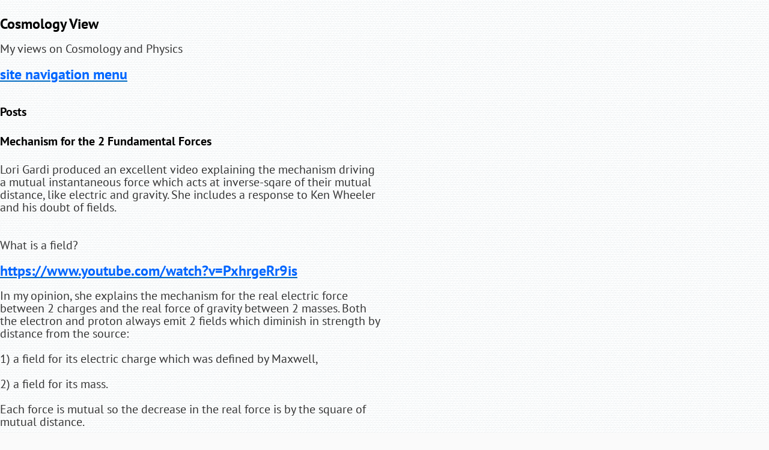

--- FILE ---
content_type: text/html
request_url: http://www.cosmologyview.com/Posts/2021-07-15-M4MF/2021-07-15-m4mf.html
body_size: 1723
content:

<!DOCTYPE HTML PUBLIC "-//W3C//DTD HTML 4.01 Transitional//EN" "http://www.w3.org/TR/html4/loose.dtd">
<html>
<head>
<title>2021-07-15-M4MF</title>
<meta http-equiv="Content-Type" content="text/html; charset=UTF-8"><META NAME="description" CONTENT=" post about mechanism for 2 fundamental forces  ">
<META NAME="robots" CONTENT="all ">
<meta name="viewport" content="width=device-width, initial-scale=1">

<style type="text/css">
@font-face {
font-family: 'PT Sans';
src: local('\263A'), url('../../PT_Sans-Web-Regular.ttf') format('truetype');
font-weight: normal;
font-style: normal;
}
@font-face {
font-family: 'Open Sans';
src: local('\263A'), url('../../OpenSans-Regular.ttf') format('truetype');
font-weight: normal;
font-style: normal;
}
@font-face {
font-family: 'PT Sans';
src: local('\263A'), url('../../PT_Sans-Web-Bold.ttf') format('truetype');
font-weight: bold;
font-style: normal;
}</style>
<link rel="stylesheet" type="text/css" href="../../fusion.css">
<link rel="stylesheet" type="text/css" href="../../style.css">
<link rel="stylesheet" type="text/css" href="../../site.css">
<style type="text/css" title="NOF_STYLE_SHEET">
<!--
body { margin:0px; width: 640px; }
div#LayoutLYR { float:left; position:absolute; }
div#Text1LYR { position:absolute; top:29px; left:0px; width:638px; height:841px; z-index:1 }
-->
</style>

</head>
<body>
  <div id="LayoutLYR">
    <div id="Text1LYR" class="TextObject">
      <p><span style="font-family: 'PT Sans', sans-serif;"><span style="font-size: 24px;"><b><span style="color: rgb(0,0,0); font-weight: bold;">Cosmology View</span></b><br><br></span><span style="font-size: 20px;">My views on Cosmology and Physics</span><br><br></span><span style="font-size: 20px; font-weight: normal; font-style: normal;"><a href="../../About/Site-Nav/site-nav.html"><b><u><span style="font-family: 'PT Sans', sans-serif; font-size: 24px; color: rgb(0,102,255); font-weight: bold;">site navigation menu</span></u></b></a><br></span>&nbsp;</p>
      <pre style="font-family: 'PT Sans', sans-serif; font-size: 24px; color: rgb(0,0,0); font-weight: bold;"><span style="font-family: 'PT Sans', sans-serif; font-size: 20px;">Posts</span></pre>
      <p style="font-family: 'PT Sans', sans-serif; font-size: 24px; color: rgb(0,0,0); font-weight: bold;"><span style="font-family: 'PT Sans', sans-serif; font-size: 20px;">Mechanism for the 2 Fundamental Forces</span></p>
      <p style="margin-bottom: 0px;"><span style="font-family: 'PT Sans', sans-serif; font-size: 20px;">Lori Gardi produced an excellent video explaining the mechanism driving a mutual instantaneous force which acts at inverse-sqare of their mutual distance, like electric and gravity. She includes a response to Ken Wheeler and his doubt of fields.<br><br><br>What is a field?<br><br><a href="https://www.youtube.com/watch?v=PxhrgeRr9is"><b><u><span style="font-family: 'PT Sans', sans-serif; font-size: 24px; color: rgb(0,102,255); font-weight: bold;">https://www.youtube.com/watch?v=PxhrgeRr9is</span></u></b></a><br><br>In my opinion, she explains the mechanism for the real electric force between 2 charges and the real force of gravity between 2 masses. Both the electron and proton always emit 2 fields which diminish in strength by distance from the source:<br><br>1) a field for its electric charge which was defined by Maxwell,<br><br>2) a field for its mass.<br><br>Each force is mutual so the decrease in the real force is by the square of mutual distance.<br><br>The 2 fields are pervasive, so the mutual force is instantaneous.<br><br>Gravity and Electric forces are real, driven by fields, not driven by a fictitious fluid pressure or other mechanisms.<br><br>date posted 07/15/2021<br></span>&nbsp;</p>
    </div>
  </div>
</body>
</html>
 

--- FILE ---
content_type: text/css
request_url: http://www.cosmologyview.com/style.css
body_size: 1364
content:
/* Text */
BODY {	background-image : url( "./background.png" );
	background-repeat : repeat;
	font-family : Open Sans ;
	font-size : 14px;
	color : rgb(51,51,51);
	background-color : rgb(250,250,250)}

.nof_BasicBlueBanners1-Default{
font-family:PT Sans ; font-size:24pt; color:rgb(0,106,193) 
}

.nof_BasicBlueNavbar4-Regular{
font-family:PT Sans ; font-size:16px; color:rgb(250,250,250) 
}

.nof_BasicBlueNavbar5-Rollover{
font-family:PT Sans ; font-size:16px; color:rgb(250,250,250) 
}

.nof_BasicBlueNavbar6-Highlighted{
font-family:PT Sans ; font-size:16px; color:rgb(250,250,250) 
}

.nof_BasicBlueNavbar7-HighlightedRollover{
font-family:PT Sans ; font-size:16px; color:rgb(250,250,250) 
}

.nof_BasicBlueNavbar9-Regular{
font-family:PT Sans ; font-size:13px; color:rgb(250,250,250) 
}

.nof_BasicBlueNavbar10-Rollover{
font-family:PT Sans ; font-size:13px; color:rgb(250,250,250) 
}

.nof_BasicBlueNavbar11-Highlighted{
font-family:PT Sans ; font-size:13px; color:rgb(250,250,250) 
}

.nof_BasicBlueNavbar12-HighlightedRollover{
font-family:PT Sans ; font-size:13px; color:rgb(250,250,250) 
}


P {
	font-family: Open Sans ;
	font-size : 14px;
	color : rgb(51,51,51);
	line-height : 1.5em}

.TextObject{
	font-family: Open Sans ;
	font-size : 14px;
	color : rgb(51,51,51)
}

.TextNavBar{
	font-family: Open Sans ;
	font-size : 14px;
	color : rgb(27,88,184)
}

A:visited {
	font-family: Open Sans ;
	color : rgb(0,135,245);
	font-size : 14px}

A:active {
	font-family: Open Sans ;
	color : rgb(0,79,143);
	font-size : 14px;
	text-decoration : none}

H1 {
	font-family: PT Sans ;
	font-weight : 100;
	color : rgb(0,106,193)}

H2 {
	font-family: PT Sans ;
	font-weight : 100;
	color : rgb(0,106,193)}

H3 {
	font-family: PT Sans ;
	font-weight : 100;
	color : rgb(0,106,193)}



UL {
	font-family: Open Sans ;
	font-size : 14px;
	color : rgb(51,51,51)
}

OL {
	font-family: Open Sans ;
	font-size : 14px;
	color : rgb(51,51,51)
}

/* Accordiion */
.ui-accordion{
	border: 1px solid #333333 !important;
	border-top: none !important;
	background-color: transparent !important
}
 .ui-accordion a {
	border: none !important
}
div.ui-accordion.selected a.head.selected  {
	background-image: url( "./AccordionTabOpen.png" ) !important;
	color: #fafafa !important
}
.ui-accordion a.head {
	background-image: url( "./AccordionTabClosed.png" ) !important;
	background-color: transparent !important;
	border: none !important;
	font-size: 11px !important;
	color: #fafafa !important;
	font-weight: normal !important;
	text-indent: 25px !important;
	height: 30px !important;
	line-height: 30px !important
}
.ui-accordion .ui-accordion-panel a {
	display: inline !important
}

/* Tabs */
.ui-tabs-panel{
	border: 1px solid #333333 !important;
	padding: 0px !important;
	background-color: transparent !important
}
.ui-tabs-nav a {
	background-image: url( "./tab_top.png" ) !important;
	font-weight: normal !important;
	color: #fafafa !important;
	font-size: 11px !important;
	line-height: 22px !important
}
.ui-tabs-nav .ui-tabs-selected a {
	color: #fafafa !important
}
.ui-tabs-nav a span  {
	background-image: url( "./tab_top.png" ) !important;
	max-height: 50px;
	height: 22px !important
}
.ui-tabs-nav a:hover span{
	background-position: 0 -50px !important
}
.ui-tabs-nav a:hover{
	background-position: 100% -150px !important;
	color: #fafafa !important
}

/* Toggle Pane */
div.TogglePaneFancyHeader {
	font-family: inherit !important;
	font-size: 11px !important;
	font-weight: normal !important;
	line-height: 30px;
	height: 30px !important;
	padding: 0px !important;
	text-indent: 25px;
	cursor: pointer;
	border: 1px solid #333333 !important;
	border-width: 0px 1px !important;
	background-color: transparent !important;
	background-image: url( "./TogglePaneOpen.png" ) !important;
	background-position: 0% 0% !important;
	color: #f2f2f2 !important
}
div.TogglePaneFancyHeaderClosed {
	background-color: transparent !important;
	background-image: url( "./TogglePaneClosed.png" ) !important;
	background-position: 0% 0% !important;
	color: #fafafa !important
}
div.TogglePanePlainContent {
	border: 1px solid #333333 !important;
	border-top: none !important;
	background-color: transparent !important
}

A:hover {
	font-family: Open Sans ;
	color : rgb(0,121,219);
	font-size : 14px}

.jcarousel-skin-nof .jcarousel-next-horizontal{
    background: transparent url( "Images\\next-horizontal.png" ) no-repeat 0 0}

.jcarousel-skin-nof .jcarousel-direction-rtl .jcarousel-next-horizontal{
    background-image: url( "Images\\prev-horizontal.png" )
}

.jcarousel-skin-nof .jcarousel-prev-horizontal{
    background: transparent url( "Images\\prev-horizontal.png" ) no-repeat 0 0}

.jcarousel-skin-nof .jcarousel-direction-rtl .jcarousel-prev-horizontal{
    background-image: url( "Images\\next-horizontal.png" )
}

.jcarousel-skin-nof .jcarousel-next-vertical{
    background: transparent url( "Images\\next-vertical.png" ) no-repeat 0 0}

.jcarousel-skin-nof .jcarousel-prev-vertical{
    background: transparent url( "Images\\prev-vertical.png" ) no-repeat 0 0}


A {
	font-family: Open Sans ;
	color : rgb(0,106,193);
	font-size : 14px
}


H4 {
	font-family: PT Sans ;
	font-weight : 100;
	color : rgb(0,106,193)}

H5 {
	font-family: PT Sans ;
	font-weight : 100;
	color : rgb(0,106,193)}

H6 {
	font-family: PT Sans ;
	font-weight : 100;
	color : rgb(0,106,193)}